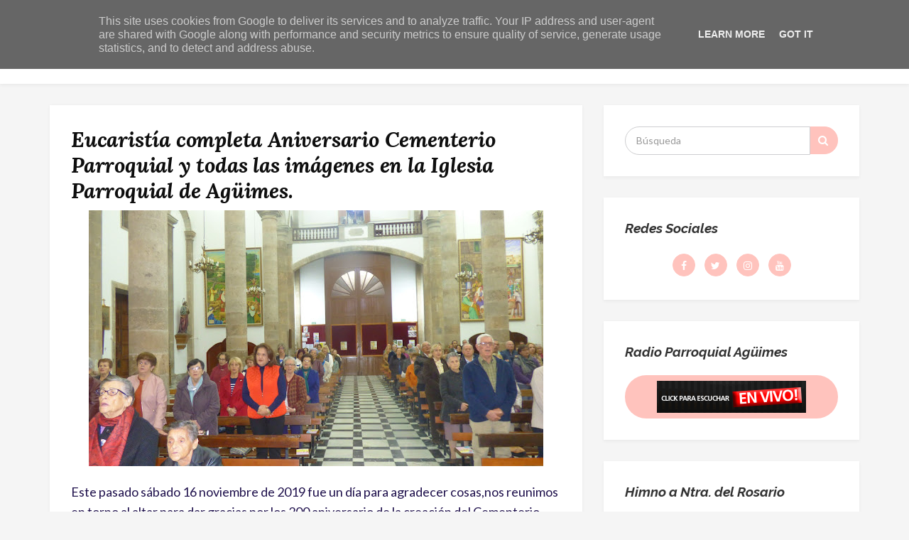

--- FILE ---
content_type: text/html; charset=UTF-8
request_url: https://www.parroquiadeaguimes.es/b/stats?style=BLACK_TRANSPARENT&timeRange=ALL_TIME&token=APq4FmDCL1vtxJsLW67xXEDfpuIIGpS2HEacgmi_MTT63cBuVzaANJruL2mNUJYcskeValIMQaiC_JkiDVJtofFNjZBWOW290g
body_size: 46
content:
{"total":1659164,"sparklineOptions":{"backgroundColor":{"fillOpacity":0.1,"fill":"#000000"},"series":[{"areaOpacity":0.3,"color":"#202020"}]},"sparklineData":[[0,36],[1,56],[2,20],[3,19],[4,24],[5,59],[6,20],[7,23],[8,48],[9,45],[10,31],[11,36],[12,31],[13,37],[14,65],[15,44],[16,46],[17,59],[18,69],[19,53],[20,57],[21,83],[22,58],[23,47],[24,55],[25,64],[26,59],[27,99],[28,79],[29,50]],"nextTickMs":189473}

--- FILE ---
content_type: text/html; charset=utf-8
request_url: https://www.google.com/recaptcha/api2/aframe
body_size: 268
content:
<!DOCTYPE HTML><html><head><meta http-equiv="content-type" content="text/html; charset=UTF-8"></head><body><script nonce="hzjfx7DwvUqr2-iIK0T_NA">/** Anti-fraud and anti-abuse applications only. See google.com/recaptcha */ try{var clients={'sodar':'https://pagead2.googlesyndication.com/pagead/sodar?'};window.addEventListener("message",function(a){try{if(a.source===window.parent){var b=JSON.parse(a.data);var c=clients[b['id']];if(c){var d=document.createElement('img');d.src=c+b['params']+'&rc='+(localStorage.getItem("rc::a")?sessionStorage.getItem("rc::b"):"");window.document.body.appendChild(d);sessionStorage.setItem("rc::e",parseInt(sessionStorage.getItem("rc::e")||0)+1);localStorage.setItem("rc::h",'1769084341178');}}}catch(b){}});window.parent.postMessage("_grecaptcha_ready", "*");}catch(b){}</script></body></html>

--- FILE ---
content_type: text/javascript; charset=UTF-8
request_url: https://www.parroquiadeaguimes.es/feeds/posts/summary?alt=json-in-script&orderby=updated&start-index=550&max-results=5&callback=showRelatedPost
body_size: 2681
content:
// API callback
showRelatedPost({"version":"1.0","encoding":"UTF-8","feed":{"xmlns":"http://www.w3.org/2005/Atom","xmlns$openSearch":"http://a9.com/-/spec/opensearchrss/1.0/","xmlns$blogger":"http://schemas.google.com/blogger/2008","xmlns$georss":"http://www.georss.org/georss","xmlns$gd":"http://schemas.google.com/g/2005","xmlns$thr":"http://purl.org/syndication/thread/1.0","id":{"$t":"tag:blogger.com,1999:blog-9110729546994574797"},"updated":{"$t":"2026-01-21T18:31:09.686+00:00"},"title":{"type":"text","$t":"PARROQUIA DE AGÜIMES-GRAN CANARIA"},"subtitle":{"type":"html","$t":"\"Quiero que la Iglesia salga a la calle, que nos defendamos de lo que sea mundano, instalación, comodidad, clericalismo, de lo que sea estar encerrado. Las parroquias y los colegios son para salir. Si no salen, se convierten en una ONG y la Iglesia no puede ser una ONG\". "},"link":[{"rel":"http://schemas.google.com/g/2005#feed","type":"application/atom+xml","href":"https:\/\/www.parroquiadeaguimes.es\/feeds\/posts\/summary"},{"rel":"self","type":"application/atom+xml","href":"https:\/\/www.blogger.com\/feeds\/9110729546994574797\/posts\/summary?alt=json-in-script\u0026start-index=550\u0026max-results=5\u0026orderby=updated"},{"rel":"alternate","type":"text/html","href":"https:\/\/www.parroquiadeaguimes.es\/"},{"rel":"hub","href":"http://pubsubhubbub.appspot.com/"},{"rel":"previous","type":"application/atom+xml","href":"https:\/\/www.blogger.com\/feeds\/9110729546994574797\/posts\/summary?alt=json-in-script\u0026start-index=545\u0026max-results=5\u0026orderby=updated"},{"rel":"next","type":"application/atom+xml","href":"https:\/\/www.blogger.com\/feeds\/9110729546994574797\/posts\/summary?alt=json-in-script\u0026start-index=555\u0026max-results=5\u0026orderby=updated"}],"author":[{"name":{"$t":"PARROQUIA DE AGÜIMES"},"uri":{"$t":"http:\/\/www.blogger.com\/profile\/09083777497444757795"},"email":{"$t":"noreply@blogger.com"},"gd$image":{"rel":"http://schemas.google.com/g/2005#thumbnail","width":"16","height":"16","src":"https:\/\/img1.blogblog.com\/img\/b16-rounded.gif"}}],"generator":{"version":"7.00","uri":"http://www.blogger.com","$t":"Blogger"},"openSearch$totalResults":{"$t":"2445"},"openSearch$startIndex":{"$t":"550"},"openSearch$itemsPerPage":{"$t":"5"},"entry":[{"id":{"$t":"tag:blogger.com,1999:blog-9110729546994574797.post-6215890954342281898"},"published":{"$t":"2022-10-07T15:29:00.008+01:00"},"updated":{"$t":"2022-10-07T22:48:42.124+01:00"},"title":{"type":"text","$t":"Todas las imágenes de la Eucaristía y Subida al camarín de  Nuestra Señora del Rosario 2022."},"summary":{"type":"text","$t":"Realizando click en la imagen superior podrás ver todas las imágenes de la celebración.\n\n\n\n\n"},"link":[{"rel":"edit","type":"application/atom+xml","href":"https:\/\/www.blogger.com\/feeds\/9110729546994574797\/posts\/default\/6215890954342281898"},{"rel":"self","type":"application/atom+xml","href":"https:\/\/www.blogger.com\/feeds\/9110729546994574797\/posts\/default\/6215890954342281898"},{"rel":"alternate","type":"text/html","href":"https:\/\/www.parroquiadeaguimes.es\/2022\/10\/viernes-7-de-octubre-las-1900-de-la.html","title":"Todas las imágenes de la Eucaristía y Subida al camarín de  Nuestra Señora del Rosario 2022."}],"author":[{"name":{"$t":"PARROQUIA DE AGÜIMES"},"uri":{"$t":"http:\/\/www.blogger.com\/profile\/09083777497444757795"},"email":{"$t":"noreply@blogger.com"},"gd$image":{"rel":"http://schemas.google.com/g/2005#thumbnail","width":"16","height":"16","src":"https:\/\/img1.blogblog.com\/img\/b16-rounded.gif"}}],"media$thumbnail":{"xmlns$media":"http://search.yahoo.com/mrss/","url":"https:\/\/blogger.googleusercontent.com\/img\/b\/R29vZ2xl\/AVvXsEhO8HmJg4vNKnNVS-Ft5RH19dgEdRPS6lpVa5bJC--qA0YumDUmGcWdIJruB8x7ydYEMeCNCcoCQ04OM6t42spa28RIFxFtW5mzdNaZcnEBWHZwYQap5gS0ctYXGER6Mw8AOu_fv8-fIFiR0hzCrhV8k3fTzefOHGNRmbKgEqDcYno8Z7d9a4fKaJIErA\/s72-w640-h360-c\/P1160410.JPG","height":"72","width":"72"}},{"id":{"$t":"tag:blogger.com,1999:blog-9110729546994574797.post-2602869840314738168"},"published":{"$t":"2022-10-07T09:55:00.008+01:00"},"updated":{"$t":"2022-10-07T11:22:36.951+01:00"},"title":{"type":"text","$t":"\"La Entrevista\" a Don Juan Estupiñán Abrante, viernes 7 de Octubre a las 17:00,Camarero-Vestidor de la Virgen del Rosario desde hace 25 años."},"summary":{"type":"text","$t":"\n\n\n"},"link":[{"rel":"edit","type":"application/atom+xml","href":"https:\/\/www.blogger.com\/feeds\/9110729546994574797\/posts\/default\/2602869840314738168"},{"rel":"self","type":"application/atom+xml","href":"https:\/\/www.blogger.com\/feeds\/9110729546994574797\/posts\/default\/2602869840314738168"},{"rel":"alternate","type":"text/html","href":"https:\/\/www.parroquiadeaguimes.es\/2022\/10\/la-entrevista-don-juan-estupinan.html","title":"\"La Entrevista\" a Don Juan Estupiñán Abrante, viernes 7 de Octubre a las 17:00,Camarero-Vestidor de la Virgen del Rosario desde hace 25 años."}],"author":[{"name":{"$t":"PARROQUIA DE AGÜIMES"},"uri":{"$t":"http:\/\/www.blogger.com\/profile\/09083777497444757795"},"email":{"$t":"noreply@blogger.com"},"gd$image":{"rel":"http://schemas.google.com/g/2005#thumbnail","width":"16","height":"16","src":"https:\/\/img1.blogblog.com\/img\/b16-rounded.gif"}}],"media$thumbnail":{"xmlns$media":"http://search.yahoo.com/mrss/","url":"https:\/\/blogger.googleusercontent.com\/img\/b\/R29vZ2xl\/AVvXsEjfbHk4DCBctP-yJlF3No08xhESrcIywjMJjEZZywCTYorjoVEbOySPyJueKbC45nqOWeEvK05G7vHmGCazf0VQCPbPopttP_d0cz9vtf1b1HuP6Jtnn_URFGevJCR8fiMsncSNCxngs76xumhfxyKXFDYjBR-InUkZj533QN6gtpOJ7aa9jw8GolBohQ\/s72-w640-h360-c\/entrevista%20a%20juan%20estupi%C3%B1an.jpg","height":"72","width":"72"}},{"id":{"$t":"tag:blogger.com,1999:blog-9110729546994574797.post-2477806072657395796"},"published":{"$t":"2022-10-06T00:42:00.002+01:00"},"updated":{"$t":"2022-10-06T00:44:17.856+01:00"},"title":{"type":"text","$t":"¡FELICIDADES! a nuestra Página Web Parroquial en su 8º Aniversario,(2014-2022)."},"summary":{"type":"text","$t":"Hoy, 6 de octubre, la Página Web de la Parroquia y sus redes sociales están de aniversario.Sin duda es una gran riqueza en la Comunidad Parroquial. Nunca soñamos que podía llegar hacer tanto bien.FELICIDADES a todas las personas que la utilizan, felicidades a laComunidad Parroquial.\u0026nbsp;Sobre todo nuestra felicitación y profundo\u0026nbsp;agradecimiento a Carmelo Guerra Sánchez por su creación, "},"link":[{"rel":"edit","type":"application/atom+xml","href":"https:\/\/www.blogger.com\/feeds\/9110729546994574797\/posts\/default\/2477806072657395796"},{"rel":"self","type":"application/atom+xml","href":"https:\/\/www.blogger.com\/feeds\/9110729546994574797\/posts\/default\/2477806072657395796"},{"rel":"alternate","type":"text/html","href":"https:\/\/www.parroquiadeaguimes.es\/2022\/10\/felicidades-nuestra-pagina-web.html","title":"¡FELICIDADES! a nuestra Página Web Parroquial en su 8º Aniversario,(2014-2022)."}],"author":[{"name":{"$t":"PARROQUIA DE AGÜIMES"},"uri":{"$t":"http:\/\/www.blogger.com\/profile\/09083777497444757795"},"email":{"$t":"noreply@blogger.com"},"gd$image":{"rel":"http://schemas.google.com/g/2005#thumbnail","width":"16","height":"16","src":"https:\/\/img1.blogblog.com\/img\/b16-rounded.gif"}}],"media$thumbnail":{"xmlns$media":"http://search.yahoo.com/mrss/","url":"https:\/\/blogger.googleusercontent.com\/img\/b\/R29vZ2xl\/AVvXsEiCAfewKTG4WCjMGGCIYCHFZXtK79OErAE55vlbgEqPo7UByys-jS83dfM-qCWoFlQzvfUbjVViaXIBduaXHoaxvuWvINUMCF0hJ2nKDXUpzR1SX4XUQIz97vePYmPswHHIYIM0psS4rex9QfKwz5EXvVCLOKUcOTJirTGTFAt9WKUkDTvSasAUE1C8BA\/s72-w640-h454-c\/Tarjeta%20Feliz%20Cumplea%C3%B1os%20Amigas%20Vintage%20Beige.png","height":"72","width":"72"}},{"id":{"$t":"tag:blogger.com,1999:blog-9110729546994574797.post-3589558990357442323"},"published":{"$t":"2022-10-03T23:28:00.001+01:00"},"updated":{"$t":"2022-10-03T23:28:08.607+01:00"},"title":{"type":"text","$t":"Homilía en el 27º Domingo del Tiempo Ordinario por nuestro párroco Don Miguel Ant. Lantigua Barrera."},"summary":{"type":"text","$t":"\n\n\n\n"},"link":[{"rel":"edit","type":"application/atom+xml","href":"https:\/\/www.blogger.com\/feeds\/9110729546994574797\/posts\/default\/3589558990357442323"},{"rel":"self","type":"application/atom+xml","href":"https:\/\/www.blogger.com\/feeds\/9110729546994574797\/posts\/default\/3589558990357442323"},{"rel":"alternate","type":"text/html","href":"https:\/\/www.parroquiadeaguimes.es\/2022\/10\/homilia-en-el-27-domingo-del-tiempo.html","title":"Homilía en el 27º Domingo del Tiempo Ordinario por nuestro párroco Don Miguel Ant. Lantigua Barrera."}],"author":[{"name":{"$t":"PARROQUIA DE AGÜIMES"},"uri":{"$t":"http:\/\/www.blogger.com\/profile\/09083777497444757795"},"email":{"$t":"noreply@blogger.com"},"gd$image":{"rel":"http://schemas.google.com/g/2005#thumbnail","width":"16","height":"16","src":"https:\/\/img1.blogblog.com\/img\/b16-rounded.gif"}}],"media$thumbnail":{"xmlns$media":"http://search.yahoo.com/mrss/","url":"https:\/\/blogger.googleusercontent.com\/img\/b\/R29vZ2xl\/AVvXsEisq8Au27m2r_qyYk7gcvjyZ_X7P1TY-RQvFFmWglttz5bNLQF7XbwYcyu48lsjAK24H6IqeNlu63OvCELMzWrQND_6r8JSvIIz5JEO0CQM-zz1lyA4FpIrGzeCbHdP0EjSxJA6A9xvoryNDcZUr5ze5cFZv8yDVfCG5NNs2ryQ1C16d4rEaffBF3WHxA\/s72-w640-h360-c\/v%C3%ADdeo%20resumen%20san%20sebasti%C3%A1n%202022%20(10).jpg","height":"72","width":"72"}},{"id":{"$t":"tag:blogger.com,1999:blog-9110729546994574797.post-3363495356017558712"},"published":{"$t":"2022-10-01T23:16:00.007+01:00"},"updated":{"$t":"2022-10-03T21:24:31.140+01:00"},"title":{"type":"text","$t":"Todas las imágenes del Día Principal, Eucaristía y Procesión ,Fiestas del Rosario 2022. "},"summary":{"type":"text","$t":"Realizando click en la imagen superior podrán ver todas las imágenes.\n\n\nProcesión Día Principal.\n\n\n\n"},"link":[{"rel":"edit","type":"application/atom+xml","href":"https:\/\/www.blogger.com\/feeds\/9110729546994574797\/posts\/default\/3363495356017558712"},{"rel":"self","type":"application/atom+xml","href":"https:\/\/www.blogger.com\/feeds\/9110729546994574797\/posts\/default\/3363495356017558712"},{"rel":"alternate","type":"text/html","href":"https:\/\/www.parroquiadeaguimes.es\/2022\/10\/eucaristia-en-directo-dia-principal.html","title":"Todas las imágenes del Día Principal, Eucaristía y Procesión ,Fiestas del Rosario 2022. "}],"author":[{"name":{"$t":"PARROQUIA DE AGÜIMES"},"uri":{"$t":"http:\/\/www.blogger.com\/profile\/09083777497444757795"},"email":{"$t":"noreply@blogger.com"},"gd$image":{"rel":"http://schemas.google.com/g/2005#thumbnail","width":"16","height":"16","src":"https:\/\/img1.blogblog.com\/img\/b16-rounded.gif"}}],"media$thumbnail":{"xmlns$media":"http://search.yahoo.com/mrss/","url":"https:\/\/blogger.googleusercontent.com\/img\/b\/R29vZ2xl\/AVvXsEiRR0PXfzqcH2e0ARr5U6FdeDX8WcDvVZbktgLqKH19N8t2apo0ojEXcRgbkheiKQM74JI-ag0sUOdaGWXL69V7X9guVVCL76BX95AWTN0bP5cQx9win35FnBdKHx3omPKZ8-d2wVz3CWDdA8Cui_XraOUsyg6JjKg2wAg8Iq_yVWCFUGlbVxANAAC1XQ\/s72-w640-h360-c\/P1160362.JPG","height":"72","width":"72"}}]}});